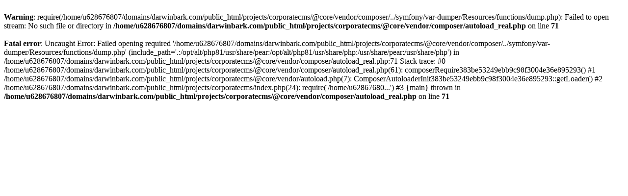

--- FILE ---
content_type: text/html; charset=UTF-8
request_url: https://darwinbark.com/projects/corporatecms/product/chamber-because-present
body_size: 288
content:
<br />
<b>Warning</b>:  require(/home/u628676807/domains/darwinbark.com/public_html/projects/corporatecms/@core/vendor/composer/../symfony/var-dumper/Resources/functions/dump.php): Failed to open stream: No such file or directory in <b>/home/u628676807/domains/darwinbark.com/public_html/projects/corporatecms/@core/vendor/composer/autoload_real.php</b> on line <b>71</b><br />
<br />
<b>Fatal error</b>:  Uncaught Error: Failed opening required '/home/u628676807/domains/darwinbark.com/public_html/projects/corporatecms/@core/vendor/composer/../symfony/var-dumper/Resources/functions/dump.php' (include_path='.:/opt/alt/php81/usr/share/pear:/opt/alt/php81/usr/share/php:/usr/share/pear:/usr/share/php') in /home/u628676807/domains/darwinbark.com/public_html/projects/corporatecms/@core/vendor/composer/autoload_real.php:71
Stack trace:
#0 /home/u628676807/domains/darwinbark.com/public_html/projects/corporatecms/@core/vendor/composer/autoload_real.php(61): composerRequire383be53249ebb9c98f3004e36e895293()
#1 /home/u628676807/domains/darwinbark.com/public_html/projects/corporatecms/@core/vendor/autoload.php(7): ComposerAutoloaderInit383be53249ebb9c98f3004e36e895293::getLoader()
#2 /home/u628676807/domains/darwinbark.com/public_html/projects/corporatecms/index.php(24): require('/home/u62867680...')
#3 {main}
  thrown in <b>/home/u628676807/domains/darwinbark.com/public_html/projects/corporatecms/@core/vendor/composer/autoload_real.php</b> on line <b>71</b><br />
